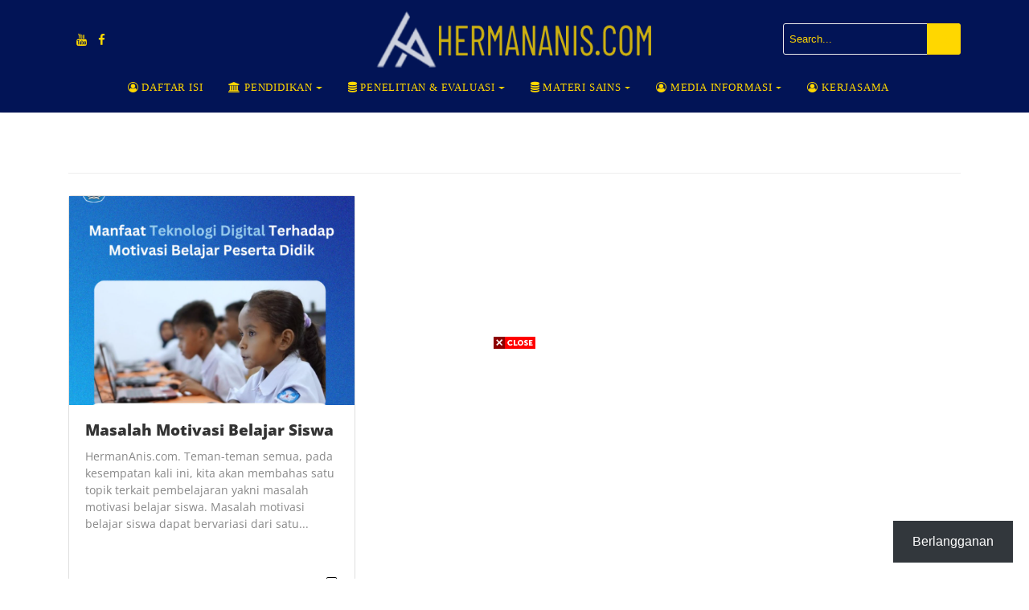

--- FILE ---
content_type: text/html; charset=utf-8
request_url: https://www.google.com/recaptcha/api2/aframe
body_size: 267
content:
<!DOCTYPE HTML><html><head><meta http-equiv="content-type" content="text/html; charset=UTF-8"></head><body><script nonce="9oEMhGkRllDuph-Q6IzGhw">/** Anti-fraud and anti-abuse applications only. See google.com/recaptcha */ try{var clients={'sodar':'https://pagead2.googlesyndication.com/pagead/sodar?'};window.addEventListener("message",function(a){try{if(a.source===window.parent){var b=JSON.parse(a.data);var c=clients[b['id']];if(c){var d=document.createElement('img');d.src=c+b['params']+'&rc='+(localStorage.getItem("rc::a")?sessionStorage.getItem("rc::b"):"");window.document.body.appendChild(d);sessionStorage.setItem("rc::e",parseInt(sessionStorage.getItem("rc::e")||0)+1);localStorage.setItem("rc::h",'1768989979648');}}}catch(b){}});window.parent.postMessage("_grecaptcha_ready", "*");}catch(b){}</script></body></html>